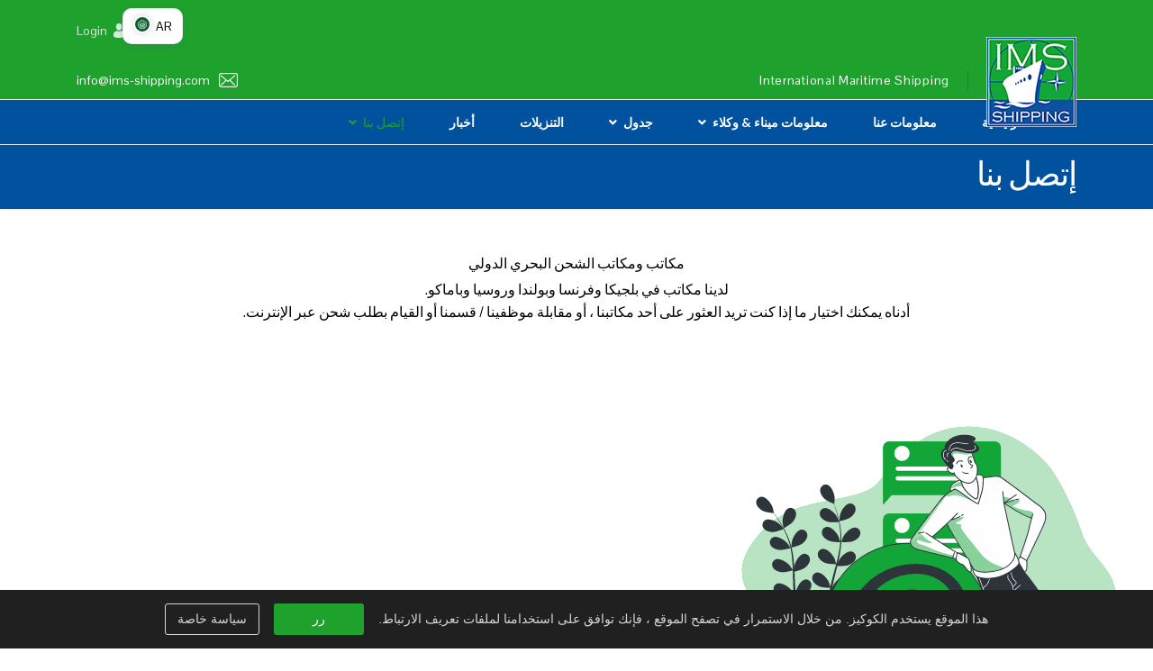

--- FILE ---
content_type: text/html; charset=utf-8
request_url: https://ims-shipping.com/ar/etsl-bna
body_size: 13398
content:

<!doctype html>
<html lang="ar-aa" dir="rtl">
    <head>
        <meta charset="utf-8">
        <meta name="viewport" content="width=device-width, initial-scale=1, shrink-to-fit=no">
        <link rel="canonical" href="https://ims-shipping.com/ar/etsl-bna">
        <meta charset="utf-8">
	<meta name="robots" content="index, follow, max-snippet:-1, max-image-preview:large, max-video-preview:-1">
	<meta name="description" content="A leading forwarder specialized in Roll on/Roll off shipments.  ">
	<title>إتصل بنا - International Maritime Shipping</title>
	<link href="/templates/finion/images/favicon.ico" rel="icon" type="image/vnd.microsoft.icon">
<link href="/media/plg_system_webauthn/css/button.min.css?d59c50" rel="stylesheet">
	<link href="/media/vendor/joomla-custom-elements/css/joomla-alert.min.css?0.4.1" rel="stylesheet">
	<link href="/components/com_sppagebuilder/assets/css/animate.min.css?13bea3cde590997c1094f9bba14d719a" rel="stylesheet">
	<link href="/components/com_sppagebuilder/assets/css/sppagebuilder.css?13bea3cde590997c1094f9bba14d719a" rel="stylesheet">
	<link href="/components/com_sppagebuilder/assets/css/dynamic-content.css?13bea3cde590997c1094f9bba14d719a" rel="stylesheet">
	<link href="/components/com_sppagebuilder/assets/css/magnific-popup.css" rel="stylesheet">
	<link href="/media/com_rstbox/css/engagebox.css?d59c50" rel="stylesheet">
	<link href="/media/com_jce/site/css/content.min.css?badb4208be409b1335b815dde676300e" rel="stylesheet">
	<link href="//fonts.googleapis.com/css?family=Pontano Sans:100,100i,200,200i,300,300i,400,400i,500,500i,600,600i,700,700i,800,800i,900,900i&amp;subset=latin-ext&amp;display=swap" rel="stylesheet" media="none" onload="media=&quot;all&quot;">
	<link href="//fonts.googleapis.com/css?family=Lato:100,100i,200,200i,300,300i,400,400i,500,500i,600,600i,700,700i,800,800i,900,900i&amp;subset=latin-ext&amp;display=swap" rel="stylesheet" media="none" onload="media=&quot;all&quot;">
	<link href="//fonts.googleapis.com/css?family=Lato:100,100i,200,200i,300,300i,400,400i,500,500i,600,600i,700,700i,800,800i,900,900i&amp;subset=latin&amp;display=swap" rel="stylesheet" media="none" onload="media=&quot;all&quot;">
	<link href="//fonts.googleapis.com/css?family=Noto Serif:100,100i,200,200i,300,300i,400,400i,500,500i,600,600i,700,700i,800,800i,900,900i&amp;subset=cyrillic-ext&amp;display=swap" rel="stylesheet" media="none" onload="media=&quot;all&quot;">
	<link href="/templates/finion/css/bootstrap.min.css" rel="stylesheet">
	<link href="/plugins/system/helixultimate/assets/css/system-j4.min.css" rel="stylesheet">
	<link href="/templates/finion/css/font-awesome.min.css" rel="stylesheet">
	<link href="/templates/finion/css/finatic-font.css" rel="stylesheet">
	<link href="/templates/finion/css/fa-v4-shims.css" rel="stylesheet">
	<link href="/templates/finion/css/template.css" rel="stylesheet">
	<link href="/templates/finion/css/rtl.css" rel="stylesheet">
	<link href="/templates/finion/css/presets/default.css" rel="stylesheet">
	<link href="https://www.ims-shipping.com//modules/mod_jt_languageswitcher/assets/css/style.css" rel="stylesheet">
	<link href="/components/com_sppagebuilder/assets/css/color-switcher.css?13bea3cde590997c1094f9bba14d719a" rel="stylesheet">
	<style>@media(min-width: 1400px) {.sppb-row-container { max-width: 1320px; }}</style>
	<style>.sp-page-builder .page-content #section-id-1592590345854{box-shadow:0 0 0 0 #ffffff;}.sp-page-builder .page-content #section-id-1592590345854{padding-top:50px;padding-right:0px;padding-bottom:50px;padding-left:0px;margin-top:0px;margin-right:0px;margin-bottom:0px;margin-left:0px;border-radius:0px;}.sp-page-builder .page-content #section-id-1592590345854.sppb-row-overlay{border-radius:0px;}.sp-page-builder .page-content #section-id-1592590345854 .sppb-section-title .sppb-title-heading {text-align:center;}.sp-page-builder .page-content #section-id-1592590345854 .sppb-section-title .sppb-title-subheading {text-align:center;}#column-id-1592590345853{border-radius:0px;}#column-wrap-id-1592590345853{max-width:50%;flex-basis:50%;}@media (max-width:1199.98px) {#column-wrap-id-1592590345853{max-width:50%;flex-basis:50%;}}@media (max-width:991.98px) {#column-wrap-id-1592590345853{max-width:100%;flex-basis:100%;}}@media (max-width:767.98px) {#column-wrap-id-1592590345853{max-width:100%;flex-basis:100%;}}@media (max-width:575.98px) {#column-wrap-id-1592590345853{max-width:100%;flex-basis:100%;}}#column-id-1592590345853 .sppb-column-overlay{border-radius:0px;}#sppb-addon-1592840653615{box-shadow:0 0 0 0 #ffffff;}#sppb-addon-1592840653615{border-radius:0px;}#sppb-addon-wrapper-1592840653615{margin-top:0px;margin-right:0px;margin-bottom:0px;margin-left:0px;}#sppb-addon-1592840653615 .sppb-addon-single-image-container img{border-radius:0px;}#sppb-addon-1592840653615 .sppb-addon-single-image-container{border-radius:0px;}#sppb-addon-1592840653615{text-align:center;}#column-wrap-id-1592840653612{max-width:50%;flex-basis:50%;}@media (max-width:1199.98px) {#column-wrap-id-1592840653612{max-width:50%;flex-basis:50%;}}@media (max-width:991.98px) {#column-wrap-id-1592840653612{max-width:100%;flex-basis:100%;}}@media (max-width:767.98px) {#column-wrap-id-1592840653612{max-width:100%;flex-basis:100%;}}@media (max-width:575.98px) {#column-wrap-id-1592840653612{max-width:100%;flex-basis:100%;}}#sppb-addon-1703014121641 .sppb-btn{box-shadow:0 0 0 0 #ffffff;}#sppb-addon-1703014121641{border-radius:0px;}#sppb-addon-wrapper-1703014121641{margin-top:0px;margin-right:0px;margin-bottom:30px;margin-left:0px;}#sppb-addon-1703014121641 .sppb-addon-content{margin:-5px;}#sppb-addon-1703014121641 .sppb-addon-content .sppb-btn{margin:5px;}#sppb-addon-1703014121641 .sppb-addon.sppb-addon-button-group{text-align:center;}#sppb-addon-1703014121641 #btn-17030141216410.sppb-btn-custom{font-size:16px;}@media (max-width:991.98px) {#sppb-addon-1703014121641 #btn-17030141216410.sppb-btn-custom{font-size:16px;}}#sppb-addon-1703014121641 #btn-17030141216410.sppb-btn-custom{background-color:#00529f;color:#fff;}#sppb-addon-1703014121641 #btn-17030141216410.sppb-btn-custom:hover{background-color:#1fa12d;color:#fff;}#sppb-addon-1703014121641 #btn-17030141216411.sppb-btn-custom{font-size:16px;}@media (max-width:991.98px) {#sppb-addon-1703014121641 #btn-17030141216411.sppb-btn-custom{font-size:16px;}}#sppb-addon-1703014121641 #btn-17030141216411.sppb-btn-custom{background-color:#00529f;color:#fff;}#sppb-addon-1703014121641 #btn-17030141216411.sppb-btn-custom:hover{background-color:#1fa12d;color:#fff;}#sppb-addon-1703014121641 #btn-17030141216412.sppb-btn-custom{font-size:16px;}@media (max-width:991.98px) {#sppb-addon-1703014121641 #btn-17030141216412.sppb-btn-custom{font-size:16px;}}#sppb-addon-1703014121641 #btn-17030141216412.sppb-btn-custom{background-color:#00529f;color:#fff;}#sppb-addon-1703014121641 #btn-17030141216412.sppb-btn-custom:hover{background-color:#1fa12d;color:#fff;}</style>
	<style>.my-own-class {opacity: 0; position: absolute; top: 0; left: 0; height: 0; width: 0; z-index: -1;}</style>
	<style>.eb-14 .eb-dialog{--eb-max-width:100%;--eb-height:auto;--eb-padding:15px;--eb-border-radius:0;--eb-background-color:rgba(32, 32, 32, 1);--eb-text-color:#d6d6d6;--eb-dialog-shadow:var(--eb-shadow-none);--eb-border-style:none;--eb-border-color:rgba(31, 161, 45, 1);--eb-border-width:15px;--eb-overlay-enabled:0;--eb-bg-image-enabled:0;--eb-background-image:none;}.eb-14 .eb-close{--eb-close-button-inside:none;--eb-close-button-outside:none;--eb-close-button-icon:block;--eb-close-button-image:none;--eb-close-button-font-size:30px;--eb-close-button-color:rgba(255, 255, 255, 0.3);--eb-close-button-hover-color:rgba(255, 255, 255, 1);}.eb-14.eb-inst{justify-content:flex-start;align-items:flex-end;}</style>
	<style>.eb-14 {
                --animation_duration: 400ms;

            }
        </style>
	<style>.eboxCookieBar .eb-btn {
    min-width: 100px;
}
.eb .eb-btn.eb-btn-success {
    background-color: #1fa12d;
}

</style>
	<style>.eb-15 .eb-dialog{--eb-max-width:430px;--eb-height:auto;--eb-padding:30px;--eb-border-radius:0;--eb-background-color:rgba(255, 255, 255, 1);--eb-text-color:rgba(51, 51, 51, 1);--eb-dialog-shadow:var(--eb-shadow-elevation);text-align:left;--eb-border-style:none;--eb-border-color:rgba(0, 0, 0, 0.35);--eb-border-width:1px;--eb-overlay-enabled:1;--eb-overlay-clickable:1;--eb-bg-image-enabled:0;--eb-background-image:none;}.eb-15 .eb-close{--eb-close-button-inside:block;--eb-close-button-outside:none;--eb-close-button-icon:block;--eb-close-button-image:none;--eb-close-button-font-size:28px;--eb-close-button-color:rgba(0, 0, 0, 0.6);--eb-close-button-hover-color:rgba(0, 0, 0, 1);}.eb-15 .eb-dialog .eb-container{justify-content:center;min-height:100%;display:flex;flex-direction:column;}.eb-15 .eb-backdrop{--eb-overlay-background-color:rgba(0, 0, 0, 0.5);}.eb-15.eb-inst{justify-content:center;align-items:center;}</style>
	<style>.eb-15 {
                --animation_duration: 250ms;

            }
        </style>
	<style>.eb-float-btn {
    position: fixed;
    right: 0;
    bottom: 0;
    margin: 20px;
    //opacity:1;
    transition: all 200ms ease;
    z-index: 9999999;
}
html.eb-15-open .eb-float-btn, html.eb-15-opening .eb-float-btn {
   bottom:-60px;
   opacity:0;
}
html.eb-15-closing .eb-float-btn {
   bottom:0;
   opacity:1;
}</style>
	<style>body{
	direction: rtl;
}
.logo-image {
    height: 100px;
    margin: -45px 0 -49px 0;
   z-index: 100;
    position: relative;
}

#sp-logo-wrap {
    padding: 10px 0;
    background-color: #1fa12d;
    border-bottom: 1px solid #e6e6e6;
}

.sp-megamenu-parent {
      margin: 0 0 0 100px;
}

#sp-logo .logo .logo-slogan {
    color: white;
}

#sp-top-bar a {
    color: rgba(255, 255, 255, 0.82);
}

.sp-contact-info li span {
    color: #ffffff;
}

#sp-logo-right a {
    color: #ffffff;
}
.mytool {
   margin-top: -15px;
}

#sp-main-body {
    padding: 50px 0;
}

.sp-megamenu-parent .sp-dropdown .sp-dropdown-inner {
    padding: 10px;
}
.sp-megamenu-parent > li > a, .sp-megamenu-parent > li > span {
    padding: 0 10px;
}
.changeloc {
   display: none;
}
#resulttop .row0, #resulttop .row1 {
    background: #1fa12d5e;
}
#resulttop .row0.featured, #resulttop .row1.featured {
    background: #00529f52;
}
.sp-page-title {
    padding: 5px 0px 5px 0px;
    background: #00529f;
}

.sp-page-title .sp-page-title-heading {
     color: #fff;
}

.ft_rwrapper, .ft_cwrapper { z-index: 9 !important; }

.bfQuickMode legend {
    background: #00529f !important;
    border-radius: 0px !important;
    -moz-border-radius: 0px !important;
    -webkit-border-radius: 0px !important;
    }

.bfQuickMode fieldset {
    border: 1px solid #1fa12d !important;
    border-radius: 0px !important;
    -moz-border-radius: 0px !important;
    -webkit-border-radius: 0px !important;

.bfQuickMode .bfNextButton, .bfQuickMode .bfSubmitButton, .bfQuickMode .bfCancelButton {
    background: #00529f;
    color: white;
    font-weight: bold;
    border: none;
    padding: 5px 15px;
    border: solid 2px #00529f;
}

.bfQuickMode .bfNextButton:hover, .bfQuickMode .bfSubmitButton:hover, .bfQuickMode .bfCancelButton:hover {
     color: #1fa12d;
     border: solid 2px #1fa12d;
}

.sp-megamenu-parent > li:not(:last-child) {
    margin-right: 5px;
}
#locationresult #resulttop .row0, #locationresult #resulttop .row1
{
margin-bottom:30px;
}

.tlp-team .tlp-content-layout1, .mod-tlp-team .tlp-content-layout1 {
    background: #00529f;
 }

.tlp-team .button-group .selected {
    background: #1fa12d;
    color: #ffffff;
    font-weight: bold;
}
.tlp-team .button-group button {
    border: none;
    color: #ffffff;
    background-color: #1fa12d4a;
}

.tlp-team .button-group button:hover {
    opacity: 0.7;
    background-color: #1fa12d;
}

#sp-bottom .sp-module ul img {
    display: none;
}

#sp-bottom .sp-module .sp-module-title {
     margin: 0 0 10px;
    color: #00529f;
}

.site input[type="text"], .site input[type="email"], .site input[type="url"], .site input[type="date"], .site input[type="password"], .site input[type="search"], .site input[type="tel"], .site input[type="number"], .site select {
    background-color: #1fa12d24;
    }

.offcanvas-menu {
    background-color: #00284e;
}

#offcanvas-toggler {
    position: absolute;
    align-content: right;
    right: 10px;
}

.mod-languages .lang-inline {
    min-width: max-content;
    }

.mod-languages img {
    display: initial;
}

.sp-megamenu-parent .sp-dropdown li.sp-menu-item img {
    display: none;
}

.sp-megamenu-parent > li.active > a {
    color: #1fa12d;
    font-weight: bold;
}

div.itemHeader h2.itemTitle {
    font-size: 36px !important;
    font-weight: 500;
}

div.itemToolbar {
    background: #00529f36;
    border-radius: 0px;
}

.finatic-blog #sp-right h3.sp-module-title, .finatic-blog #sp-left h3.sp-module-title {
   margin-bottom: 10px;
}
.dj-megamenu-modern li a.dj-up_a {
    display: block;
    height: 400px;
}

.dj-megamenu-modern li a.dj-up_a .dj-icon {
    margin: 0;
    max-height: 300px;
}

.dj-megamenu-modern li a.dj-up_a > span {
    padding: 0;
    height: 100%;
    display: grid
}


.dj-megamenu-modern li a.dj-up_a .dj-icon + span {
    margin-left: 0px;
    background: #1ea12d;
    padding: 15px;
    color: white;
    font-weight: bold;
    margin-top: -80px;
    text-align: center;
    text-transform: uppercase;
}

.dj-megamenu-clean li a.dj-up_a {
    display: block;
    height: 140px;
    margin-bottom: 70px;
}

.dj-megamenu-clean li a.dj-up_a .dj-icon {
    margin: 0;
    max-height: 160px;
    width: 100%;
}

.dj-megamenu-clean li a.dj-up_a > span {
    padding: 0;
    height: 100%;
    display: grid
}


.dj-megamenu-clean li a.dj-up_a .dj-icon + span {
    margin-left: 0px;
    background: #1ea12d;
    padding: 15px;
    color: white;
    font-weight: bold;
    margin-top: -20px;
    margin-right: 0px;
    text-align: center;
    text-transform: uppercase;
}
.mod-jt-languageswitcher {
    min-height: 35px;
    padding-right: 15px;
}

#select-container {
    height: 28px;
    top: 0px;
    background: #1ea12d !important;
    border-radius: 3px; 
    padding: 3px;
    border: none;
    box-shadow: none
}
#select-container ul li img, #select-container button.active-lang img {
    border-radius: 3px;
    border: none;
}
#select-container button {
    background-color: #1ea12d;
    border: 0;
    color: white;
}

@media screen and (max-width: 580px) {
#sp-top2 > div {justify-content: flex-end !important;}
}
.nui.select {
    background: #dff2e1 !important;
}

.nui.select.active>.text, .nui.select:not(.hasSelection)>.text {
    color: hsl(0deg 0% 9.6%) !important;
}

.nui.button {
    background: #00529f !important;
    color: white !important;
}
.nui.form input, .nui.form textarea {
    background: #dff2e1 ;
}</style>
	<style>body{font-family: 'Pontano Sans', sans-serif;font-size: 16px;font-weight: 400;text-decoration: none;}
@media (min-width:768px) and (max-width:991px){body{font-size: 14px;}
}
@media (max-width:767px){body{font-size: 13px;}
}
</style>
	<style>h1{font-family: 'Lato', sans-serif;font-size: 67px;font-weight: 700;text-decoration: none;}
@media (min-width:768px) and (max-width:991px){h1{font-size: 55px;}
}
@media (max-width:767px){h1{font-size: 40px;}
}
</style>
	<style>h2{font-family: 'Lato', sans-serif;font-size: 16px;font-weight: 300;text-decoration: none;}
@media (max-width:767px){h2{font-size: 14px;}
}
</style>
	<style>h3{font-family: 'Lato', sans-serif;font-size: 37px;font-weight: 700;text-decoration: none;}
@media (min-width:768px) and (max-width:991px){h3{font-size: 32px;}
}
@media (max-width:767px){h3{font-size: 22px;}
}
</style>
	<style>h4{font-family: 'Noto Serif', sans-serif;font-size: 28px;text-decoration: none;}
</style>
	<style>.sp-megamenu-parent > li > a, .sp-megamenu-parent > li > span, .sp-megamenu-parent .sp-dropdown li.sp-menu-item > a{font-family: 'Lato', sans-serif;font-size: 14px;font-weight: 700;text-decoration: none;}
@media (max-width:767px){.sp-megamenu-parent > li > a, .sp-megamenu-parent > li > span, .sp-megamenu-parent .sp-dropdown li.sp-menu-item > a{font-size: 13px;}
}
</style>
	<style>.menu.nav-pills > li > a, .menu.nav-pills > li > span, .menu.nav-pills .sp-dropdown li.sp-menu-item > a{font-family: 'Lato', sans-serif;font-size: 14px;font-weight: 700;text-decoration: none;}
@media (max-width:767px){.menu.nav-pills > li > a, .menu.nav-pills > li > span, .menu.nav-pills .sp-dropdown li.sp-menu-item > a{font-size: 13px;}
}
</style>
	<style>.sppb-animated-number, .slider-video-popup .sppb-modal-selector .text .subtext, .sppb-testimonial-pro .sppb-testimonial-message, .sppb-addon-accordion .sppb-panel-faq > .sppb-panel-heading .sppb-panel-title,.finatic-advance-tab .sppb-nav-tabs > li > a , .sppb-addon-person .sppb-person-name,#login .login-info-wrapper h2, html.error-page .error-code, .sp-megamenu-parent .item-header, .case-studies .articles-leading .article .article-header h1, .case-studies .articles-leading .article .article-header h2, ul.pagination .page-item .page-link, .view-article .article-details.case-studies .article-info .createdby, .view-article .article-details.case-studies .article-info .category-name, .view-article .article-details.case-studies .article-info .hits{font-family: 'Noto Serif', sans-serif;text-decoration: none;}
</style>
	<style>.logo-image {height:100px;}.logo-image-phone {height:100px;}</style>
	<style>.dj-hideitem { display: none !important; }
</style>
	<style>:root {--sppb-topbar-bg-color: #1fa12d; --sppb-topbar-text-color: #ffffff; --sppb-header-bg-color: #00529f; --sppb-logo-text-color: #00529f; --sppb-menu-text-color: #ffffff; --sppb-menu-text-hover-color: #1fa12d; --sppb-menu-text-active-color: #1fa12d; --sppb-menu-dropdown-bg-color: #00529f; --sppb-menu-dropdown-text-color: #ffffff; --sppb-menu-dropdown-text-hover-color: #1fa12d; --sppb-menu-dropdown-text-active-color: #1fa12d; --sppb-text-color: #030303; --sppb-bg-color: #ffffff; --sppb-link-color: #00529f; --sppb-link-hover-color: #00529f; --sppb-footer-bg-color: #171717; --sppb-footer-text-color: #ffffff; --sppb-footer-link-color: #a2a2a2; --sppb-footer-link-hover-color: #ffffff}</style>
<script type="application/json" class="joomla-script-options new">{"data":{"breakpoints":{"tablet":991,"mobile":480},"header":{"stickyOffset":"100"}},"joomla.jtext":{"PLG_SYSTEM_WEBAUTHN_ERR_CANNOT_FIND_USERNAME":"Cannot find the username field in the login module. Sorry, Passwordless authentication will not work on this site unless you use a different login module.","PLG_SYSTEM_WEBAUTHN_ERR_EMPTY_USERNAME":"You need to enter your username (but NOT your password) before selecting the passkey login button.","PLG_SYSTEM_WEBAUTHN_ERR_INVALID_USERNAME":"The specified username does not correspond to a user account that has enabled passwordless login on this site.","ERROR":"خطأ","MESSAGE":"رسالة","NOTICE":"ملاحظة","WARNING":"تحذير","JCLOSE":"Close","JOK":"OK","JOPEN":"Open"},"system.paths":{"root":"","rootFull":"https:\/\/www.ims-shipping.com\/","base":"","baseFull":"https:\/\/www.ims-shipping.com\/"},"csrf.token":"e064662853e05e4ef4759ae010acbfba","system.keepalive":{"interval":840000,"uri":"\/ar\/component\/ajax\/?format=json"}}</script>
	<script src="/media/system/js/core.min.js?a3d8f8"></script>
	<script src="/media/vendor/jquery/js/jquery.min.js?3.7.1"></script>
	<script src="/media/legacy/js/jquery-noconflict.min.js?504da4"></script>
	<script src="/media/vendor/bootstrap/js/alert.min.js?5.3.8" type="module"></script>
	<script src="/media/vendor/bootstrap/js/button.min.js?5.3.8" type="module"></script>
	<script src="/media/vendor/bootstrap/js/carousel.min.js?5.3.8" type="module"></script>
	<script src="/media/vendor/bootstrap/js/collapse.min.js?5.3.8" type="module"></script>
	<script src="/media/vendor/bootstrap/js/dropdown.min.js?5.3.8" type="module"></script>
	<script src="/media/vendor/bootstrap/js/modal.min.js?5.3.8" type="module"></script>
	<script src="/media/vendor/bootstrap/js/offcanvas.min.js?5.3.8" type="module"></script>
	<script src="/media/vendor/bootstrap/js/popover.min.js?5.3.8" type="module"></script>
	<script src="/media/vendor/bootstrap/js/scrollspy.min.js?5.3.8" type="module"></script>
	<script src="/media/vendor/bootstrap/js/tab.min.js?5.3.8" type="module"></script>
	<script src="/media/vendor/bootstrap/js/toast.min.js?5.3.8" type="module"></script>
	<script src="/media/system/js/showon.min.js?e51227" type="module"></script>
	<script src="/media/mod_menu/js/menu.min.js?d59c50" type="module"></script>
	<script src="/media/system/js/keepalive.min.js?08e025" type="module"></script>
	<script src="/media/system/js/messages.min.js?9a4811" type="module"></script>
	<script src="/media/plg_system_webauthn/js/login.min.js?d59c50" defer></script>
	<script src="/components/com_sppagebuilder/assets/js/common.js"></script>
	<script src="/components/com_sppagebuilder/assets/js/dynamic-content.js?13bea3cde590997c1094f9bba14d719a"></script>
	<script src="/components/com_sppagebuilder/assets/js/jquery.parallax.js?13bea3cde590997c1094f9bba14d719a"></script>
	<script src="/components/com_sppagebuilder/assets/js/sppagebuilder.js?13bea3cde590997c1094f9bba14d719a" defer></script>
	<script src="/components/com_sppagebuilder/assets/js/jquery.magnific-popup.min.js"></script>
	<script src="/components/com_sppagebuilder/assets/js/addons/image.js"></script>
	<script src="/media/com_rstbox/js/vendor/velocity.min.js?d59c50"></script>
	<script src="/media/com_rstbox/js/vendor/velocity.ui.min.js?d59c50"></script>
	<script src="/media/com_rstbox/js/animations.js?d59c50"></script>
	<script src="/media/com_rstbox/js/engagebox.js?d59c50"></script>
	<script src="/templates/finion/js/main.js"></script>
	<script src="/components/com_sppagebuilder/assets/js/color-switcher.js?13bea3cde590997c1094f9bba14d719a"></script>
	<script>   </script>
	<script><div class="eb eb-float-btn"><button class="eb-btn eb-btn-primary eb-btn-large" data-ebox="15">Contact us</button></div>

document.addEventListener('DOMContentLoaded', function() {
    document.querySelector('body').appendChild(document.querySelector('.eb-float-btn'));
})


</script>
	<script>jQuery(document).ready(function($){
                        var droptableLastIdTable = 0;//0 is last, > 0 is id table
                        function wptmGetAjax(ajaxUrl) {
                            return Promise.resolve($.ajax({
                                url: ajaxUrl,
                                type: 'POST'
                            }));
                        }
                        
                        function droptablesCallSyncSpreadsheet(promise) {
                            promise.then(dataJson => {
                                let data = jQuery.parseJSON(dataJson);
                                if (!data.response)
                                    return false;
                                let listTableSync = data.datas[0]
                                if (listTableSync === 'end') {
                                    return false;
                                }
                                let promise = wptmGetAjax('https://www.ims-shipping.com/index.php?option=com_droptables&task=frontexcel.syncSpreadsheet')
                                droptablesCallSyncSpreadsheet(promise)
                            }, error => {console.log(error)});
                        }
                        
                        var droptblesPromise = wptmGetAjax('https://www.ims-shipping.com/index.php?option=com_droptables&task=frontexcel.syncSpreadsheet&id=0');
                        
                        droptablesCallSyncSpreadsheet(droptblesPromise)
                    });</script>
	<script>template="finion";</script>
	<script>
				document.addEventListener("DOMContentLoaded", () =>{
					window.htmlAddContent = window?.htmlAddContent || "";
					if (window.htmlAddContent) {
        				document.body.insertAdjacentHTML("beforeend", window.htmlAddContent);
					}
				});
			</script>
	<script>
			const initColorMode = () => {
				const colorVariableData = [];
				const sppbColorVariablePrefix = "--sppb";
				let activeColorMode = localStorage.getItem("sppbActiveColorMode") || "";
				activeColorMode = "";
				const modes = [];

				if(!modes?.includes(activeColorMode)) {
					activeColorMode = "";
					localStorage.setItem("sppbActiveColorMode", activeColorMode);
				}

				document?.body?.setAttribute("data-sppb-color-mode", activeColorMode);

				if (!localStorage.getItem("sppbActiveColorMode")) {
					localStorage.setItem("sppbActiveColorMode", activeColorMode);
				}

				if (window.sppbColorVariables) {
					const colorVariables = typeof(window.sppbColorVariables) === "string" ? JSON.parse(window.sppbColorVariables) : window.sppbColorVariables;

					for (const colorVariable of colorVariables) {
						const { path, value } = colorVariable;
						const variable = String(path[0]).trim().toLowerCase().replaceAll(" ", "-");
						const mode = path[1];
						const variableName = `${sppbColorVariablePrefix}-${variable}`;

						if (activeColorMode === mode) {
							colorVariableData.push(`${variableName}: ${value}`);
						}
					}

					document.documentElement.style.cssText += colorVariableData.join(";");
				}
			};

			window.sppbColorVariables = [];
			
			initColorMode();

			document.addEventListener("DOMContentLoaded", initColorMode);
		</script>
	<meta property="article:author" content="IMS admin"/>
	<meta property="article:published_time" content="2020-06-25 18:12:08"/>
	<meta property="article:modified_time" content="2023-12-19 19:30:51"/>
	<meta property="og:locale" content="ar-AA" />
	<meta property="og:title" content="إتصل بنا - International Maritime Shipping" />
	<meta property="og:type" content="website" />
	<meta property="og:url" content="https://ims-shipping.com/ar/etsl-bna" />
	<meta property="og:site_name" content="International Maritime Shipping" />
	<meta property="og:image" content="https://www.ims-shipping.com/" />
	<meta property="og:image:width" content="1200" />
	<meta property="og:image:height" content="630" />
	<meta property="og:image:alt" content="" />
	<meta name="twitter:card" content="summary" />
	<meta name="twitter:title" content="إتصل بنا - International Maritime Shipping" />
	<meta name="twitter:site" content="@International Maritime Shipping" />
	<meta name="twitter:image" content="https://www.ims-shipping.com/" />
	<!-- Start: Google Structured Data -->
<script type="application/ld+json" data-type="gsd">
{
    "@context": "https://schema.org",
    "@type": "BreadcrumbList",
    "itemListElement": [
        {
            "@type": "ListItem",
            "position": 1,
            "name": "Home",
            "item": "https://ims-shipping.com/ar"
        },
        {
            "@type": "ListItem",
            "position": 2,
            "name": "إتصل بنا",
            "item": "https://ims-shipping.com/ar/etsl-bna"
        }
    ]
}
</script>
<!-- End: Google Structured Data -->
<!-- Global site tag (gtag.js) - Google Analytics -->
<script async src="https://www.googletagmanager.com/gtag/js?id=UA-107188554-2"></script>
<script>
  window.dataLayer = window.dataLayer || [];
  function gtag(){dataLayer.push(arguments);}
  gtag('js', new Date());

  gtag('config', 'UA-107188554-2');
</script>

<script type="text/javascript">

window.Trengo = window.Trengo || {};

window.Trengo.key = 'LUHOhlEbKt8W1yfI2n8T';

(function(d, script, t) {

    script = d.createElement('script');

    script.type = 'text/javascript';

    script.async = true;

    script.src = 'https://cdn.widget.trengo.eu/embed.js';

    d.getElementsByTagName('head')[0].appendChild(script);

}(document));

</script>

<link rel="apple-touch-icon" sizes="57x57" href="/apple-icon-57x57.png">
<link rel="apple-touch-icon" sizes="60x60" href="/apple-icon-60x60.png">
<link rel="apple-touch-icon" sizes="72x72" href="/apple-icon-72x72.png">
<link rel="apple-touch-icon" sizes="76x76" href="/apple-icon-76x76.png">
<link rel="apple-touch-icon" sizes="114x114" href="/apple-icon-114x114.png">
<link rel="apple-touch-icon" sizes="120x120" href="/apple-icon-120x120.png">
<link rel="apple-touch-icon" sizes="144x144" href="/apple-icon-144x144.png">
<link rel="apple-touch-icon" sizes="152x152" href="/apple-icon-152x152.png">
<link rel="apple-touch-icon" sizes="180x180" href="/apple-icon-180x180.png">
<link rel="icon" type="image/png" sizes="192x192"  href="/android-icon-192x192.png">
<link rel="icon" type="image/png" sizes="32x32" href="/favicon-32x32.png">
<link rel="icon" type="image/png" sizes="96x96" href="/favicon-96x96.png">
<link rel="icon" type="image/png" sizes="16x16" href="/favicon-16x16.png">
<link rel="manifest" href="/manifest.json">
<meta name="msapplication-TileColor" content="#ffffff">
<meta name="msapplication-TileImage" content="/ms-icon-144x144.png">
<meta name="theme-color" content="#ffffff">
    </head>
    <body class="site helix-ultimate hu com_sppagebuilder com-sppagebuilder view-page layout-default task-none itemid-497 ar-aa rtl sticky-header layout-fluid offcanvas-init offcanvs-position-right">
    
    <div class="body-wrapper">
        <div class="body-innerwrapper">
            <div id="sp-top-bar"><div class="container"><div class="container-inner"><div class="row"><div id="sp-top1" class="col-lg-6"><div class="sp-column text-center text-lg-start"></div></div><div id="sp-top2" class="col-lg-6"><div class="sp-column text-center text-lg-end"><div class="sp-module "><div class="sp-module-content"><style type="text/css">
#select-container {height:28px;top:0px;;}
#select-container:hover {height: 298px;}
[tooltip]::after {content: attr(tooltip);width:fit-content;}
#select-container ul li img,#select-container button.active-lang img{width:20px;height:20px;border-radius:50%;border:2px solid #FFFFFF;box-shadow: 0px 0px 6px rgba(79, 104, 113, 0.3);}
#select-container ul li {min-height:24px;}
#select-container button{height:28px;line-height:24px;}
#select-container ul li span.langname-code {height:24px;display: grid;align-content: center;}
#select-container ul.lang-block252{}
@media screen and (max-width:767px){
#select-container {height:28px;top:0px;;}
}
</style>
	
<div class="mod-jt-languageswitcher">
<div id="select-container">
 <div class="mod-jt-languageswitcher__select">
																																												<button  id="language_btn_252" class="active-lang" aria-haspopup="listbox" aria-labelledby="language_picker_des_252 language_btn_252" aria-expanded="false">
										<span class="img-cover" style="float:left;margin-right:5px;"><img src="https://www.ims-shipping.com//modules/mod_jt_languageswitcher/assets/images/ar_aa.png"/></span>
										<span class="langname-code">AR</span>				</button>
							<ul role="listbox" aria-labelledby="language_picker_des_252" class="lang-block252">
					 
							<li lang-selection="en_gb"   flow="down">
					<a role="option" aria-label="English" href="/en/">
												<span class="img-cover" style="float:left;margin-right:5px;"> <img src="https://www.ims-shipping.com//modules/mod_jt_languageswitcher/assets/images/en_gb.png"/></span>
												<span class="langname-code">EN</span>					</a>
				</li>
								 
							<li lang-selection="nl_be"   flow="down">
					<a role="option" aria-label="Nederlands" href="/nl/">
												<span class="img-cover" style="float:left;margin-right:5px;"> <img src="https://www.ims-shipping.com//modules/mod_jt_languageswitcher/assets/images/nl_be.png"/></span>
												<span class="langname-code">NL</span>					</a>
				</li>
								 
							<li lang-selection="fr_fr"   flow="down">
					<a role="option" aria-label="Français" href="/fr/">
												<span class="img-cover" style="float:left;margin-right:5px;"> <img src="https://www.ims-shipping.com//modules/mod_jt_languageswitcher/assets/images/fr_fr.png"/></span>
												<span class="langname-code">FR</span>					</a>
				</li>
								 
							<li lang-selection="de_de"   flow="down">
					<a role="option" aria-label="Deutsch" href="/de/">
												<span class="img-cover" style="float:left;margin-right:5px;"> <img src="https://www.ims-shipping.com//modules/mod_jt_languageswitcher/assets/images/de_de.png"/></span>
												<span class="langname-code">DE</span>					</a>
				</li>
								 
							<li lang-selection="es_es"   flow="down">
					<a role="option" aria-label="Español" href="/es/">
												<span class="img-cover" style="float:left;margin-right:5px;"> <img src="https://www.ims-shipping.com//modules/mod_jt_languageswitcher/assets/images/es_es.png"/></span>
												<span class="langname-code">ES</span>					</a>
				</li>
								 
							<li lang-selection="it_it"   flow="down">
					<a role="option" aria-label="Italiano" href="/it/">
												<span class="img-cover" style="float:left;margin-right:5px;"> <img src="https://www.ims-shipping.com//modules/mod_jt_languageswitcher/assets/images/it_it.png"/></span>
												<span class="langname-code">IT</span>					</a>
				</li>
								 
							<li lang-selection="ru_ru"   flow="down">
					<a role="option" aria-label="Русский" href="/ru/">
												<span class="img-cover" style="float:left;margin-right:5px;"> <img src="https://www.ims-shipping.com//modules/mod_jt_languageswitcher/assets/images/ru_ru.png"/></span>
												<span class="langname-code">RU</span>					</a>
				</li>
								 
											<li lang-selection="ar_aa"  flow="up" class="lang-active">
					<a aria-current="true" role="option" aria-label="Ar" href="https://ims-shipping.com/ar/etsl-bna">
													<span class="img-cover" style="float:left;margin-right:5px;"> <img src="https://www.ims-shipping.com//modules/mod_jt_languageswitcher/assets/images/ar_aa.png"/></span>
												<span class="langname-code">AR</span>					</a>
				</li>
							</ul>
	</div>
    
  </ul>
</div>
</div>

<script type="text/javascript">

var container = document.getElementById('select-container');
var items = container.getElementsByTagName('ul')[0].getElementsByTagName('li');
var selectedItem = items[0];

hideSelected();

function onSelect(item) {
  showUnselected();
  selectedItem.innerHTML = item.innerHTML;
  selectedItem.setAttribute('lang-selection', item.getAttribute('lang-selection'));
  selectedItem.setAttribute('tooltip', item.getAttribute('tooltip'));
  hideSelected();
  unwrapSelector();
}

function unwrapSelector() {
  container.style.pointerEvents = "none";
  setTimeout(() => container.style.pointerEvents = "auto", 200);
}

function showUnselected() {
  let selectedLangCode = selectedItem.getAttribute('lang-selection');

  for (let i = 1; i < items.length; i++) {
    if (items[i].getAttribute('lang-selection') == selectedLangCode) {
      items[i].style.opacity = '1';
      items[i].style.display = '';
      break;
    }
  }
}

function hideSelected() {
  let selectedLangCode = selectedItem.getAttribute('lang-selection');

  for (let i = 1; i < items.length; i++) {
    if (items[i].getAttribute('lang-selection') == selectedLangCode) {
      items[i].style.opacity = '0';
      setTimeout(() => items[i].style.display = 'none', 200);
      break;
    }
  }
}</script></div></div><nav class="sp-module "><div class="sp-module-content">
<div class="sp-custom-login sp-mod-login">
    <span class="info-text">
        <a class="sppb-btn sppb-btn-link open-login" role="button"><i class="fn-man-user"></i> Login</a>
    </span>
    
    <!--Modal-->
    <div id="login">
        <div class="container-fluid">
            <div class="row">
                <div class="col-sm-5 col-md-6 login-bg-img"></div>
                <div class="col-sm-7 col-md-6 login-info-col">
                    <div class="login-info-wrapper">
                        <button type="button" class="close"><span class="close-icon"></span></button>
                        <h2>Login</h2>
                        <form action="/ar/etsl-bna" method="post" id="login-form">
                                                            
                                <div id="form-login-username" class="form-group">
                                                                            <label for="modlgn-username">اسم المستخدم</label>
                                        <input id="modlgn-username" type="text" name="username" class="sppb-form-control" tabindex="0" size="18" placeholder="اسم المستخدم" />
                                                                    </div>
                            
                                <div id="form-login-password" class="form-group">
                                                                            <label for="modlgn-passwd">كلمة المرور</label>
                                        <input id="modlgn-passwd" type="password" name="password" class="sppb-form-control" tabindex="0" size="18" placeholder="كلمة المرور" />
                                                                    </div>
                            
                

                                <div class="remeber-forget-wrap d-flex justify-content-between">
                                                                            <div id="form-login-remember" class="form-group form-check">
                                            <input id="modlgn-remember" type="checkbox" name="remember" class="form-check-input" value="yes"/>
                                            <label for="modlgn-remember" class="control-label">تذكرني</label>
                                        </div>
                                                                        <div>
                                        <a class="forget-pass" href="/ar/component/users/reset?Itemid=167">
                                        نسيت كلمـة المرور؟</a>
                                    </div>
                                </div>
                            
                                <div id="form-login-submit" class="form-group">
                                    <button type="submit" tabindex="0" name="Submit" class="sppb-btn sppb-btn-primary">تسجيل الدخول</button>
                                </div>
                            
                                                                <div class="reg-link">
                                                                    </div>
                            
                                <input type="hidden" name="option" value="com_users" />
                                <input type="hidden" name="task" value="user.login" />
                                <input type="hidden" name="return" value="aHR0cHM6Ly9pbXMtc2hpcHBpbmcuY29tL2FyL2V0c2wtYm5h" />
                                <input type="hidden" name="e064662853e05e4ef4759ae010acbfba" value="1">                            
                                                            </form>
                    </div>
                </div>
            </div>
        </div>
    </div><!--/Modal-->
</div>
</div></nav></div></div></div></div></div></div><div id="sp-logo-wrap"><div class="container"><div class="container-inner"><div class="row"><div id="sp-logo" class="col-6"><div class="sp-column"><div class="logo"><a href="/"><img class="logo-image" src="/images/IMS_logo.png" alt="International Maritime Shipping"></a><span class="logo-slogan">International Maritime Shipping</span></div></div></div><div id="sp-logo-right" class="col-6"><div class="sp-column"><ul class="sp-contact-info"><li class="sp-contact-email"><span class="fn-email" aria-hidden="true"></span> <a href="mailto:info@ims-shipping.com">info@ims-shipping.com</a></li></ul></div></div></div></div></div></div><header id="sp-header"><div class="container"><div class="container-inner"><div class="row"><div id="sp-menu" class="col-sm-12"><div class="sp-column"><nav class="sp-megamenu-wrapper" role="navigation"><a id="offcanvas-toggler" aria-label="Navigation" class="offcanvas-toggler-right d-block d-lg-none" href="#"><i class="fa fa-bars" aria-hidden="true" title="Navigation"></i></a><ul class="sp-megamenu-parent menu-animation-fade-down d-none d-lg-block"><li class="sp-menu-item"><a   href="/ar/"  >الصفحة الرئيسية</a></li><li class="sp-menu-item"><a   href="/ar/m-elwmat-ena"  >معلومات عنا</a></li><li class="sp-menu-item sp-has-child"><a   href="/ar/m-elwmat-myna-wkla"  >معلومات ميناء &amp; وكلاء</a><div class="sp-dropdown sp-dropdown-main sp-menu-right" style="width: 240px;"><div class="sp-dropdown-inner"><ul class="sp-dropdown-items"><li class="sp-menu-item"><a   href="/ar/m-elwmat-myna-wkla/wkla-ims-lines-afryqya"  ><img src="/images/Africa_WIT.jpg" alt="وكلاء IMS LINES - أفريقيا" class="" /><span class="image-title">وكلاء IMS LINES - أفريقيا</span> </a></li><li class="sp-menu-item"><a   href="/ar/m-elwmat-myna-wkla/wkla-ims-lines-alshrq-alawst"  ><img src="/images/Agenten IMS LINES MIDDEN OOSTEN.JPG" alt="وكلاء IMS LINES - الشرق الأوسط" class="" /><span class="image-title">وكلاء IMS LINES - الشرق الأوسط</span> </a></li><li class="sp-menu-item"><a   href="/ar/m-elwmat-myna-wkla/wkla-grimaldi-albhr-alabyd-almtwst"  ><img src="/images/Agenten IMS LINES MIDDELANDSE ZEE.JPG" alt="وكلاء GRIMALDI - البحر الأبيض المتوسط" class="" /><span class="image-title">وكلاء GRIMALDI - البحر الأبيض المتوسط</span> </a></li><li class="sp-menu-item"><a   href="/ar/m-elwmat-myna-wkla/wkla-grimaldi-ghrb-afryqya"  ><img src="/images/Agenten IMS LINES WEST AFRICA.JPG" alt="وكلاء GRIMALDI - غرب أفريقيا" class="" /><span class="image-title">وكلاء GRIMALDI - غرب أفريقيا</span> </a></li><li class="sp-menu-item"><a   href="/ar/m-elwmat-myna-wkla/m-elwmat-almnfd"  ><img src="/images/Agenten IMS LINES  INFORMATION.JPG" alt="معلومات المنفذ" class="" /><span class="image-title">معلومات المنفذ</span> </a></li></ul></div></div></li><li class="sp-menu-item sp-has-child"><a   href="/ar/jdwl"  >جدول</a><div class="sp-dropdown sp-dropdown-main sp-menu-right" style="width: 240px;"><div class="sp-dropdown-inner"><ul class="sp-dropdown-items"><li class="sp-menu-item"><a   href="/ar/jdwl/shmal-awrwba-efryqya-ims?view=fronttable&amp;id=4"  >شمال أوروبا- إفريقيا (IMS)</a></li><li class="sp-menu-item"><a   href="/ar/jdwl/shmal-awrwba-ghrb-afryqya-grimaldi?view=fronttable&amp;id=5"  >شمال أوروبا - غرب أفريقيا (Grimaldi)</a></li><li class="sp-menu-item"><a   href="/ar/jdwl/awrwba-alshrq-alawst-walshrq-alaqsa?view=fronttable&amp;id=6"  >أوروبا - الشرق الأوسط والشرق الأقصى</a></li><li class="sp-menu-item"><a   href="/ar/jdwl/amryka-efryqya?view=fronttable&amp;id=1"  >أمريكا - إفريقيا</a></li><li class="sp-menu-item"><a   href="/ar/jdwl/awrwba-alsharq-alaqsaa?view=fronttable&amp;id=7"  >أوروبا - الشرق الأقصى</a></li><li class="sp-menu-item"><a   href="/ar/jdwl/shmal-awrwba-albhr-alabyd-almtwst?view=fronttable&amp;id=3"  >شمال أوروبا - البحر الأبيض المتوسط</a></li></ul></div></div></li><li class="sp-menu-item"><a   href="/ar/altnzylat?view=frontlist&amp;catid[0]="  >التنزيلات</a></li><li class="sp-menu-item"><a   href="/ar/akhbar"  >أخبار</a></li><li class="sp-menu-item sp-has-child current-item active"><a aria-current="page"  href="/ar/etsl-bna"  >إتصل بنا</a><div class="sp-dropdown sp-dropdown-main sp-menu-right" style="width: 240px;"><div class="sp-dropdown-inner"><ul class="sp-dropdown-items"><li class="sp-menu-item"><a   href="/ar/etsl-bna/mkatbna"  ><img src="/images/office1.png" alt="مكاتبنا" class="" /><span class="image-title">مكاتبنا</span> </a></li><li class="sp-menu-item"><a   href="/ar/etsl-bna/jhat-alatsal-walmwzfyn"  ><img src="/images/contacts.png" alt="جهات الاتصال والموظفين" class="" /><span class="image-title">جهات الاتصال والموظفين</span> </a></li><li class="sp-menu-item"><a   href="/ar/etsl-bna/tlb-shhn"  ><img src="/images/signing-a-contract.png" alt="طلب شحن" class="" /><span class="image-title">طلب شحن</span> </a></li></ul></div></div></li></ul></nav></div></div></div></div></div></header>            
<section id="sp-section-1" >

				
	
<div class="row">
	<div id="sp-title" class="col-lg-12 "><div class="sp-column "><div class="sp-page-title"><div class="container"><h1 class="sp-page-title-heading">إتصل بنا</h1></div></div></div></div></div>
				
	</section>

<section id="sp-main-body" >

				
	
<div class="row">
	
<div id="sp-component" class="col-lg-12 ">
	<div class="sp-column ">
		<div id="system-message-container" aria-live="polite"></div>


		
		

<div id="sp-page-builder" class="sp-page-builder  page-77 " x-data="easystoreProductList">

	
	

	
	<div class="page-content builder-container" x-data="easystoreProductDetails">

				<section id="section-id-1592590345854" class="sppb-section" ><div class="sppb-row-container"><div class="sppb-section-title sppb-text-center"><h2 class="sppb-title-heading">مكاتب ومكاتب الشحن البحري الدولي</h2><p class="sppb-title-subheading">لدينا مكاتب في بلجيكا وفرنسا وبولندا وروسيا وباماكو. <br>
أدناه يمكنك اختيار ما إذا كنت تريد العثور على أحد مكاتبنا ، أو مقابلة موظفينا / قسمنا أو القيام بطلب شحن عبر الإنترنت.</p></div><div class="sppb-row sppb-no-gutter"><div class="sppb-col-md-6  " id="column-wrap-id-1592590345853"><div id="column-id-1592590345853" class="sppb-column " ><div class="sppb-column-addons"><div id="sppb-addon-wrapper-1592840653615" class="sppb-addon-wrapper  addon-root-image"><div id="sppb-addon-1592840653615" class="clearfix  "     ><div class="sppb-addon sppb-addon-single-image   sppb-addon-image-shape"><div class="sppb-addon-content"><div class="sppb-addon-single-image-container"><img  class="sppb-img-responsive " src="/images/2020/06/22/mention.gif"  alt="Image" title="" width="" height="" /></div></div></div></div></div></div></div></div><div class="sppb-col-md-6 sppp-column-vertical-align  " id="column-wrap-id-1592840653612"><div id="column-id-1592840653612" class="sppb-column  sppb-align-items-center" ><div class="sppb-column-addons"><div id="sppb-addon-wrapper-1703014121641" class="sppb-addon-wrapper  addon-root-button-group"><div id="sppb-addon-1703014121641" class="clearfix  "     ><div class="sppb-addon sppb-addon-button-group"><div class="sppb-addon-content"><a href="/./etsl-bna/mkatbna"  id="btn-17030141216410" class="sppb-btn  sppb-btn-custom sppb-btn-xlg sppb-btn-block sppb-btn-square sppb-btn-flat"><i class="far fa-building" aria-hidden="true"></i> مكاتبنا</a><a href="/./etsl-bna/jhat-alatsal-walmwzfyn"  id="btn-17030141216411" class="sppb-btn  sppb-btn-custom sppb-btn-xlg sppb-btn-block sppb-btn-square sppb-btn-flat"><i class="far fa-address-card" aria-hidden="true"></i> جهات الاتصال والموظفين</a><a href="/./etsl-bna/tlb-shhn"  id="btn-17030141216412" class="sppb-btn  sppb-btn-custom sppb-btn-xlg sppb-btn-block sppb-btn-square sppb-btn-flat"><i class="fas fa-pen" aria-hidden="true"></i> طلب شحن</a></div></div></div></div></div></div></div></div></div></section>
			</div>

	</div>

			</div>
</div>
</div>
				
	</section>

<section id="sp-bottom" >

						<div class="container">
				<div class="container-inner">
			
	
<div class="row">
	<div id="sp-bottom1" class="col-6 col-md-3 col-lg-3 "><div class="sp-column "><div class="sp-module "><div class="sp-module-content"><div class="mod-sppagebuilder  sp-page-builder" data-module_id="250">
	<div class="page-content">
		<section id="section-id-c881d134-6599-4aa6-8c5d-73dbe5420243" class="sppb-section" ><div class="sppb-row-container"><div class="sppb-row"><div class="sppb-row-column  " id="column-wrap-id-594a9854-38cf-4e10-b292-aecaef324ef5"><div id="column-id-594a9854-38cf-4e10-b292-aecaef324ef5" class="sppb-column " ><div class="sppb-column-addons"><div id="sppb-addon-wrapper-7db88cee-73ce-42a3-8cef-915533bc3ab0" class="sppb-addon-wrapper  addon-root-image"><div id="sppb-addon-7db88cee-73ce-42a3-8cef-915533bc3ab0" class="clearfix  "     ><div class="sppb-addon sppb-addon-single-image   sppb-addon-image-shape"><div class="sppb-addon-content"><div class="sppb-addon-single-image-container"><img  class="sppb-img-responsive " src="/images/2020/06/18/logo.png"  alt="Image" title="" width="160" height="160" /></div></div></div><style type="text/css">#sppb-addon-7db88cee-73ce-42a3-8cef-915533bc3ab0{
box-shadow: 0 0 0 0 #FFFFFF;
}#sppb-addon-7db88cee-73ce-42a3-8cef-915533bc3ab0{
}
@media (max-width: 1199.98px) {#sppb-addon-7db88cee-73ce-42a3-8cef-915533bc3ab0{}}
@media (max-width: 991.98px) {#sppb-addon-7db88cee-73ce-42a3-8cef-915533bc3ab0{}}
@media (max-width: 767.98px) {#sppb-addon-7db88cee-73ce-42a3-8cef-915533bc3ab0{}}
@media (max-width: 575.98px) {#sppb-addon-7db88cee-73ce-42a3-8cef-915533bc3ab0{}}#sppb-addon-wrapper-7db88cee-73ce-42a3-8cef-915533bc3ab0{
}#sppb-addon-7db88cee-73ce-42a3-8cef-915533bc3ab0 .sppb-addon-title{
}</style><style type="text/css">#sppb-addon-7db88cee-73ce-42a3-8cef-915533bc3ab0 .sppb-addon-single-image-container img{
border-radius: 0px;
}#sppb-addon-7db88cee-73ce-42a3-8cef-915533bc3ab0 img{
}#sppb-addon-7db88cee-73ce-42a3-8cef-915533bc3ab0 .sppb-addon-single-image-container{
border-radius: 0px;
}#sppb-addon-7db88cee-73ce-42a3-8cef-915533bc3ab0{
}</style></div></div></div></div></div></div></div></section><style type="text/css">.sp-page-builder .page-content #section-id-c881d134-6599-4aa6-8c5d-73dbe5420243{box-shadow:0 0 0 0 #FFFFFF;}.sp-page-builder .page-content #section-id-c881d134-6599-4aa6-8c5d-73dbe5420243{padding-top:0px;padding-right:0px;padding-bottom:0px;padding-left:0px;margin-top:0px;margin-right:0px;margin-bottom:0px;margin-left:0px;}#column-id-594a9854-38cf-4e10-b292-aecaef324ef5{box-shadow:0 0 0 0 #FFFFFF;}#column-wrap-id-594a9854-38cf-4e10-b292-aecaef324ef5{max-width:100%;flex-basis:100%;}@media (max-width:1199.98px) {#column-wrap-id-594a9854-38cf-4e10-b292-aecaef324ef5{max-width:100%;flex-basis:100%;}}@media (max-width:991.98px) {#column-wrap-id-594a9854-38cf-4e10-b292-aecaef324ef5{max-width:100%;flex-basis:100%;}}@media (max-width:767.98px) {#column-wrap-id-594a9854-38cf-4e10-b292-aecaef324ef5{max-width:100%;flex-basis:100%;}}@media (max-width:575.98px) {#column-wrap-id-594a9854-38cf-4e10-b292-aecaef324ef5{max-width:100%;flex-basis:100%;}}</style>	</div>
</div></div></div></div></div><div id="sp-bottom2" class="col-6 col-md-3 col-lg-3 "><div class="sp-column "><div class="sp-module "><h3 class="sp-module-title">Information</h3><div class="sp-module-content"><ul class="mod-menu mod-list menu">
<li class="item-507"><a href="/ar/etsl-bna/tlb-shhn" ><img src="/images/shipment.jpg" alt="تحقيق"><span class="image-title">تحقيق</span></a></li><li class="item-508"><a href="/ar/m-elwmat-myna-wkla" ><img src="/images/port-bcn.jpg" alt="مواقع الوكيل والميناء"><span class="image-title">مواقع الوكيل والميناء</span></a></li><li class="item-509"><a href="/ar/ttb-ls-n" ><img src="/images/vessel_location.jpg" alt="تتبع الشحنة"><span class="image-title">تتبع الشحنة</span></a></li><li class="item-510"><a href="/en/schedules" ><img class="display:none" src="/images/schedule.jpg" alt="جدول"><span class="image-title">جدول</span></a></li></ul>
</div></div></div></div><div id="sp-bottom4" class="col-6 col-md-3 col-lg-6 "><div class="sp-column "></div></div></div>
							</div>
			</div>
			
	</section>

<footer id="sp-footer" >

						<div class="container">
				<div class="container-inner">
			
	
<div class="row">
	<div id="sp-footer1" class="col-md-6 col-lg-6 "><div class="sp-column "><span class="sp-copyright">© 2026 All Rights Reserved. Made By Comfix Solutions</span></div></div><div id="sp-footer2" class="col-md-6 col-lg-6 "><div class="sp-column "><div class="sp-module "><div class="sp-module-content"><ul class="mod-menu mod-list menu">
<li class="item-1214"><a href="/ar/terms-conditions" >Terms &amp; Conditions</a></li><li class="item-1215"><a href="/ar/privacy-policy" >Privacy Policy</a></li><li class="item-1216"><a href="/ar/disclaimer" >Disclaimer</a></li></ul>
</div></div></div></div></div>
							</div>
			</div>
			
	</footer>
        </div>
    </div>

    <!-- Off Canvas Menu -->
    <div class="offcanvas-overlay"></div>
    <div class="offcanvas-menu">
        <a href="#" class="close-offcanvas"><span class="close-icon"></span></a>
        <div class="offcanvas-inner">
                            <div class="sp-module "><div class="sp-module-content"><ul class="mod-menu mod-list menu">
<li class="item-1213"><a href="/ar/news" >News</a></li></ul>
</div></div><div class="sp-module "><div class="sp-module-content"><ul class="mod-menu mod-list menu">
<li class="item-1224"><a href="/ar/nieuws" >Nieuws</a></li></ul>
</div></div><div class="sp-module "><div class="sp-module-content"><ul class="mod-menu mod-list menu">
<li class="item-167 default"><a href="/ar/" >الصفحة الرئيسية</a></li><li class="item-480"><a href="/ar/m-elwmat-ena" >معلومات عنا</a></li><li class="item-481 menu-deeper menu-parent"><a href="/ar/m-elwmat-myna-wkla" >معلومات ميناء &amp; وكلاء<span class="menu-toggler"></span></a><ul class="mod-menu__sub list-unstyled small menu-child"><li class="item-482"><a href="/ar/m-elwmat-myna-wkla/wkla-ims-lines-afryqya" ><img src="/images/Africa_WIT.jpg" alt="وكلاء IMS LINES - أفريقيا"><span class="image-title">وكلاء IMS LINES - أفريقيا</span></a></li><li class="item-483"><a href="/ar/m-elwmat-myna-wkla/wkla-ims-lines-alshrq-alawst" ><img src="/images/Agenten IMS LINES MIDDEN OOSTEN.JPG" alt="وكلاء IMS LINES - الشرق الأوسط"><span class="image-title">وكلاء IMS LINES - الشرق الأوسط</span></a></li><li class="item-484"><a href="/ar/m-elwmat-myna-wkla/wkla-grimaldi-albhr-alabyd-almtwst" ><img src="/images/Agenten IMS LINES MIDDELANDSE ZEE.JPG" alt="وكلاء GRIMALDI - البحر الأبيض المتوسط"><span class="image-title">وكلاء GRIMALDI - البحر الأبيض المتوسط</span></a></li><li class="item-485"><a href="/ar/m-elwmat-myna-wkla/wkla-grimaldi-ghrb-afryqya" ><img src="/images/Agenten IMS LINES WEST AFRICA.JPG" alt="وكلاء GRIMALDI - غرب أفريقيا"><span class="image-title">وكلاء GRIMALDI - غرب أفريقيا</span></a></li><li class="item-486"><a href="/ar/m-elwmat-myna-wkla/m-elwmat-almnfd" ><img src="/images/Agenten IMS LINES  INFORMATION.JPG" alt="معلومات المنفذ"><span class="image-title">معلومات المنفذ</span></a></li></ul></li><li class="item-487 menu-deeper menu-parent"><a href="/ar/jdwl" >جدول<span class="menu-toggler"></span></a><ul class="mod-menu__sub list-unstyled small menu-child"><li class="item-488"><a href="/ar/jdwl/shmal-awrwba-efryqya-ims?view=fronttable&amp;id=4" >شمال أوروبا- إفريقيا (IMS)</a></li><li class="item-489"><a href="/ar/jdwl/shmal-awrwba-ghrb-afryqya-grimaldi?view=fronttable&amp;id=5" >شمال أوروبا - غرب أفريقيا (Grimaldi)</a></li><li class="item-490"><a href="/ar/jdwl/awrwba-alshrq-alawst-walshrq-alaqsa?view=fronttable&amp;id=6" >أوروبا - الشرق الأوسط والشرق الأقصى</a></li><li class="item-491"><a href="/ar/jdwl/amryka-efryqya?view=fronttable&amp;id=1" >أمريكا - إفريقيا</a></li><li class="item-494"><a href="/ar/jdwl/awrwba-alsharq-alaqsaa?view=fronttable&amp;id=7" >أوروبا - الشرق الأقصى</a></li><li class="item-492"><a href="/ar/jdwl/shmal-awrwba-albhr-alabyd-almtwst?view=fronttable&amp;id=3" >شمال أوروبا - البحر الأبيض المتوسط</a></li></ul></li><li class="item-495"><a href="/ar/altnzylat?view=frontlist&amp;catid[0]=" >التنزيلات</a></li><li class="item-1230"><a href="/ar/akhbar" >أخبار</a></li><li class="item-497 current active menu-deeper menu-parent"><a href="/ar/etsl-bna" aria-current="page">إتصل بنا<span class="menu-toggler"></span></a><ul class="mod-menu__sub list-unstyled small menu-child"><li class="item-498"><a href="/ar/etsl-bna/mkatbna" ><img src="/images/office1.png" alt="مكاتبنا"><span class="image-title">مكاتبنا</span></a></li><li class="item-499"><a href="/ar/etsl-bna/jhat-alatsal-walmwzfyn" ><img src="/images/contacts.png" alt="جهات الاتصال والموظفين"><span class="image-title">جهات الاتصال والموظفين</span></a></li><li class="item-500"><a href="/ar/etsl-bna/tlb-shhn" ><img src="/images/signing-a-contract.png" alt="طلب شحن"><span class="image-title">طلب شحن</span></a></li></ul></li></ul>
</div></div>
                    </div>
    </div>

    
    
    
    <!-- Go to top -->
            <div data-id="14" 
	class="eb-inst eb-hide eb-custom eb-14 eboxCookieBar"
	data-options='{"trigger":"onPageLoad","trigger_selector":".errr","delay":0,"scroll_depth":"percentage","scroll_depth_value":80,"firing_frequency":1,"reverse_scroll_close":true,"threshold":0,"close_out_viewport":false,"exit_timer":1000,"idle_time":10000,"prevent_default":true,"close_on_esc":false,"animation_open":"rstbox.slideUpIn","animation_close":"rstbox.slideUpOut","animation_duration":400,"disable_page_scroll":false,"test_mode":false,"debug":false,"ga_tracking":false,"ga_tracking_id":0,"ga_tracking_event_category":"EngageBox","ga_tracking_event_label":"Box #14 - Cookie Law Bar AR","auto_focus":false}'
	data-type='popup'
		>

	<button type="button" data-ebox-cmd="close" class="eb-close placement-outside" aria-label="Close">
	<img alt="close popup button" />
	<span aria-hidden="true">&times;</span>
</button>
	<div class="eb-dialog " role="dialog" aria-modal="true" id="dialog14" aria-label="dialog14">
		
		<button type="button" data-ebox-cmd="close" class="eb-close placement-inside" aria-label="Close">
	<img alt="close popup button" />
	<span aria-hidden="true">&times;</span>
</button>	
		<div class="eb-container">
						<div class="eb-content">
				<div class="eb">
<div class="eb-row-flex">
<div>هذا الموقع يستخدم الكوكيز. من خلال الاستمرار في تصفح الموقع ، فإنك توافق على استخدامنا لملفات تعريف الارتباط.</div>
<a class="eb-btn eb-btn-success" href="#" data-ebox-cmd="closeKeep">رر</a> <a class="eb-btn eb-btn-outline" href="/.//privacy-policy" target="_blank" rel="noopener">سياسة خاصة</a></div>
</div>			</div>
		</div>
	</div>	
</div>
<div data-id="15" 
	class="eb-inst eb-hide eb-custom eb-15 "
	data-options='{"trigger":"onDemand","trigger_selector":".floatbtn","delay":0,"scroll_depth":"percentage","scroll_depth_value":80,"firing_frequency":1,"reverse_scroll_close":true,"threshold":0,"close_out_viewport":false,"exit_timer":1000,"idle_time":10000,"prevent_default":true,"close_on_esc":false,"animation_open":"transition.slideUpIn","animation_close":"transition.fadeOut","animation_duration":250,"disable_page_scroll":false,"test_mode":false,"debug":false,"ga_tracking":false,"ga_tracking_id":0,"ga_tracking_event_category":"EngageBox","ga_tracking_event_label":"Box #15 - [Popup] Floating Button Triggered Popup","auto_focus":false}'
	data-type='popup'
		>

	<button type="button" data-ebox-cmd="close" class="eb-close placement-outside" aria-label="Close">
	<img alt="close popup button" />
	<span aria-hidden="true">&times;</span>
</button>
	<div class="eb-dialog " role="dialog" aria-modal="true" id="dialog15" aria-label="dialog15">
		
		<button type="button" data-ebox-cmd="close" class="eb-close placement-inside" aria-label="Close">
	<img alt="close popup button" />
	<span aria-hidden="true">&times;</span>
</button>	
		<div class="eb-container">
						<div class="eb-content">
				<div class="eb">
<p class="eb-p">&nbsp;Whatsapp</p>
<button class="eb-btn eb-btn-primary eb-right" data-ebox-cmd="close"> close </button></div>			</div>
		</div>
	</div>	
</div>
</body>
</html>

--- FILE ---
content_type: text/css
request_url: https://ims-shipping.com/templates/finion/css/rtl.css
body_size: 2249
content:
@charset "UTF-8";
body.rtl{direction:rtl}body.rtl .dropdown-menu{float:right;text-align:right}body.rtl .close{float:left}body.rtl .float-left{float:right !important}body.rtl .float-right{float:left !important}@media (min-width:576px){body.rtl .float-sm-left{float:right !important}body.rtl .float-sm-right{float:left !important}}@media (min-width:768px){body.rtl .float-md-left{float:right !important}body.rtl .float-md-right{float:left !important}}@media (min-width:992px){body.rtl .float-lg-left{float:right !important}body.rtl .float-lg-right{float:left !important}}@media (min-width:1200px){body.rtl .float-xl-left{float:right !important}body.rtl .float-xl-right{float:left !important}}body.rtl .text-left{text-align:right !important}body.rtl .text-right{text-align:left !important}@media (min-width:576px){body.rtl .text-sm-left{text-align:right !important}body.rtl .text-sm-right{text-align:left !important}}@media (min-width:768px){body.rtl .text-md-left{text-align:right !important}body.rtl .text-md-right{text-align:left !important}}@media (min-width:992px){body.rtl .text-lg-left{text-align:right !important}body.rtl .text-lg-right{text-align:left !important}}@media (min-width:1200px){body.rtl .text-xl-left{text-align:right !important}body.rtl .text-xl-right{text-align:left !important}}body.rtl code,body.rtl kbd,body.rtl pre,body.rtl samp{direction:ltr;unicode-bidi:bidi-override}body.rtl .mr-auto,body.rtl .mx-auto{margin-right:initial !important;margin-left:auto !important}body.rtl{text-align:right}body.rtl .sp-scroll-up{right:auto;left:30px}body.rtl .article-details .link-edit-article{right:auto;left:0}body.rtl .sp-megamenu-parent{float:left}body.rtl .sp-megamenu-parent>li.sp-has-child>a:before,body.rtl .sp-megamenu-parent>li.sp-has-child>span:before{font-family:"Font Awesome 5 Free";font-weight:900;content:"";float:left;margin-right:7px}body.rtl .sp-megamenu-parent>li .sp-menu-badge.sp-menu-badge-right{margin-right:7px}body.rtl .sp-megamenu-parent>li .sp-menu-badge.sp-menu-badge-left{margin-left:7px}body.rtl .sp-megamenu-parent .sp-dropdown .sp-dropdown-items .sp-has-child>a:after{font-family:"Font Awesome 5 Free";font-weight:900;content:"";float:left;margin-right:7px}body.rtl .sp-megamenu-parent .sp-dropdown.sp-menu-center{margin-right:45px}body.rtl .sp-megamenu-parent .sp-dropdown.sp-dropdown-main.sp-menu-right{right:0}body.rtl .sp-megamenu-parent .sp-dropdown.sp-dropdown-main.sp-menu-full{right:0;left:auto}body.rtl .sp-megamenu-parent .sp-dropdown.sp-dropdown-main.sp-menu-left{left:0}body.rtl .sp-megamenu-parent .sp-dropdown.sp-dropdown-sub{right:100%}body.rtl #offcanvas-toggler.offcanvas-toggler-right{float:left;margin-right:20px}body.rtl #offcanvas-toggler.offcanvas-toggler-left{float:right;margin-left:20px}body.rtl.offcanvs-position-left .body-wrapper{right:0}body.rtl.offcanvs-position-left .offcanvas-menu{right:-300px;overflow:hidden}body.rtl.offcanvs-position-left.offcanvas-active .offcanvas-menu{right:0;overflow:visible}body.rtl.offcanvs-position-left.offcanvas-active .body-wrapper{right:300px}body.rtl.offcanvs-position-right .body-wrapper{left:0}body.rtl.offcanvs-position-right .offcanvas-menu{left:-300px}body.rtl.offcanvs-position-right.offcanvas-active .offcanvas-menu{left:0}body.rtl.offcanvs-position-right.offcanvas-active .body-wrapper{left:300px}body.rtl .close-offcanvas{left:-40px;right:auto}body.rtl .offcanvas-menu .offcanvas-inner .sp-module ul>li.menu-parent>a>.menu-toggler,body.rtl .offcanvas-menu .offcanvas-inner .sp-module ul>li.menu-parent>.nav-header>.menu-toggler{left:0}body.rtl .offcanvas-menu .offcanvas-inner .sp-module ul>li ul{margin-right:10px}body.rtl .sppb-text-left{text-align:right}body.rtl .sppb-text-right{text-align:left}body.rtl .sppb-nav-custom{float:right}body.rtl .sp-select .sp-select-result{text-align:right}body.rtl .sp-select .sp-select-result i.fa{float:left}body.rtl .pull-left{float:right !important}body.rtl .sppb-media>.pull-left{margin-right:0;margin-left:15px}body.rtl .speasyimagegallery-album-meta>span{float:right}body.rtl .form-check{padding-left:0;padding-right:1.25rem}body.rtl .login .btn-secondary,body.rtl .logout .btn-secondary,body.rtl .registration .btn-secondary{margin-left:0;margin-right:10px}body.rtl .sp-slider-content-align-left,body.rtl .sp-slider-image-align-left{text-align:right}body.rtl .sppb-addon-sp-slider .sp-slider-content-align-left .sppb-sp-slider-image,body.rtl .sppb-addon-sp-slider .sp-slider-content-align-left .sppb-sp-slider-text,body.rtl .sppb-addon-sp-slider .sp-slider-content-align-left .sppb-sp-slider-title{margin-right:0 !important;margin-left:auto !important}body.rtl .fa-long-arrow-right:before{content:""}body.rtl .owl-carousel{direction:ltr}body.rtl .fn-next:before{content:""}body.rtl .fa-angle-double-right:before{content:""}body.rtl .top-services ul.menu>li:not(:last-child){margin-right:0px;margin-left:50px}body.rtl #sp-top-bar .sp-module:not(:last-child){margin-right:0px;margin-left:30px}body.rtl .map-link span.fa{margin-right:0px;margin-left:5px}body.rtl .sp-custom-login.sp-mod-login .info-text .sppb-btn-link i{margin-right:0;margin-left:7px}body.rtl .sp-megamenu-parent .sp-dropdown li.sp-menu-item.all-service-menu>a:after{content:"";float:left;margin-left:0;margin-right:10px}body.rtl #sp-logo .logo .logo-slogan{margin-left:0px;margin-right:20px;padding-left:0px;padding-right:20px;border-left:0;border-right:1px solid rgba(0, 0, 0, 0.18)}body.rtl .sp-contact-info li span{margin-right:0px;margin-left:10px}body.rtl .sp-contact-info li{margin-left:0px;margin-right:10px}body.rtl #sp-logo-right .sp-column>.sp-module{margin-left:0px;margin-right:30px}body.rtl #sp-logo-right .search input{padding:7px 15px 7px 35px}body.rtl .finatic-testimonial-slider .item{padding-right:0;padding-left:30px;border-right:0;border-left:solid 1px rgba(127, 127, 127, 0.35)}body.rtl .finatic-testimonial-slider .item .finatic-testimonial-footer{flex-direction:row-reverse}body.rtl .finatic-testimonial-slider .item .finatic-testimonial-footer img{margin-right:0;margin-left:15px}body.rtl .finatic-services .item .item-info .sppb-btn{flex-direction:row-reverse}body.rtl .sppb-addon-articles .sppb-addon-article .sppb-readmore,body.rtl .sppb-addon-articles .sppb-addon-article .sppb-article-info-wrap{text-align:right}body.rtl .sppb-addon-articles .sppb-addon-article .sppb-readmore:after{float:left}body.rtl .sppb-addon-articles .sppb-addon-article .sppb-readmore:after{content:""}body.rtl #sppb-addon-1566817386075 .sppb-animated-number::after{float:right}body.rtl #sppb-addon-1566288272411 ul>li:not(:last-child){margin-right:0;margin-left:25px}body.rtl .slider-video-popup .sppb-modal-selector{padding:10px 10px 10px 30px}body.rtl .slider-video-popup .sppb-modal-selector>span:nth-child(1){margin-right:0;margin-left:30px}body.rtl .corporate-service .finatic-services .item .item-info .sppb-btn{flex-direction:inherit !important}body.rtl .sppb-testimonial-pro.finatic-testimonial .sppb-carousel-indicators{padding:0}body.rtl .sppb-testimonial-pro.finatic-testimonial .sppb-carousel-indicators li{margin-right:0;margin-left:10px}body.rtl #sp-footer ul.menu li:not(:last-child){margin-right:0;margin-left:40px}body.rtl #sp-footer #sp-footer2{text-align:left}body.rtl .sp-megamenu-parent>li:not(:last-child){margin-right:0;margin-left:30px}body.rtl .hero-contact-info-wrapper .icons-group-title-postion-top ul li{display:flex !important;flex-direction:row-reverse}body.rtl .creative-services .sppb-btn{flex-direction:inherit !important}body.rtl .creative-testimonial-pro .sppb-carousel-indicators{left:inherit;right:0;text-align:right;padding:0}body.rtl .creative-testimonial-pro .sppb-carousel-indicators li{margin-right:0;margin-left:10px}body.rtl .finatic-services .item .item-info .finatic-service-items>li i{margin-right:0;margin-left:15px}body.rtl .finatic-services .item .item-info .finatic-service-items>li{border-right:0;border-left:solid 1px #e3e3e3}body.rtl .sppb-nav-modern>li{float:right;margin-right:0;margin-left:5px}body.rtl .tab-features-list>li span{margin-right:0;margin-left:15px}body.rtl .sppb-nav-tabs>li{float:right}body.rtl .readmore a:after{right:inherit !important;left:30px;content:"" !important}body.rtl .case-studies .article-info>span.published{left:inherit;right:50px}body.rtl .case-studies .article-info>span.published:before{margin-right:0;float:right;margin-left:10px}body.rtl .article-details.case-studies .article-info{float:right}body.rtl .case-studies .article-ratings-social-share .social-share-icon ul li:not(:last-child){margin-right:0 !important;margin-left:15px}body.rtl .blog-details-list ul li:before{left:inherit;right:0}body.rtl .blog-details-list ul li{padding-left:0;padding-right:35px}body.rtl .blog-list-news-scroller{direction:ltr}body.rtl .blog-list-news-scroller .bx-wrapper .sppb-articles-carousel-content .sppb-articles-carousel-meta-category a{padding:12px 30px 15px 0}body.rtl #sp-right .search:after,body.rtl #sp-left .search:after{right:inherit;left:15px}body.rtl #sp-right ul.categories-module li h4:after,body.rtl #sp-left ul.categories-module li h4:after{right:inherit;left:0;content:""}body.rtl #sp-right .latestnews>div .article-list-img,body.rtl #sp-left .latestnews>div .article-list-img{float:right;margin-right:0;margin-left:20px}body.rtl .finatic-blog-details div[itemprop="articleBody"] .blockquote{border-left:0;border-right:solid 5px #00529f}body.rtl .finatic-blog-details .tags-wrapper .share-wrapper .article-social-share{text-align:left}body.rtl .finatic-blog-details .tags-wrapper .finatic-tags{border-right:0;border-left:solid 1px rgba(175, 175, 175, 0.3)}body.rtl .sppb-addon-articles.case-study-creative-layout .sppb-addon-article .sppb-article-info-wrap{margin:40px -70px 40px 0px}body.rtl .sppb-addon-articles.case-study-creative-layout .sppb-row>div:nth-child(2n) .sppb-addon-article .sppb-article-info-wrap{margin:40px 0px 40px -70px}body.rtl .our-stats-wrapper .sppb-column-addons .sppb-addon-wrapper:first-child{margin:0px 0px 0px 25px !important}body.rtl #sp-bottom .sppb-addon-divider-wrap.divider-position{text-align:right}body.rtl.view-search .search #searchForm .input-group-append .btn-secondary{border-radius:5px 0px 0px 5px}body.rtl.view-search .search #searchForm .radio input[type="radio"]:before{margin-left:10px}body.rtl.view-search .search #searchForm .form-check input{margin-left:5px}@media (max-width:768px){body.rtl .sppb-addon-articles.case-study-creative-layout .sppb-row>div:nth-child(2n) .sppb-addon-article .sppb-article-info-wrap{margin:-20px 0px 0px 2.5%}body.rtl .sppb-addon-articles.case-study-creative-layout .sppb-addon-article .sppb-article-info-wrap{margin:-20px 2.5% 0px 0px}}@media (max-width:767px){body.rtl #sp-footer ul.menu{text-align:center;display:block}}@media (max-width:992px) and (min-width:480px){.finatic-advance-tab .sppb-tab-content.sppb-tab-tabs-content .sppb-tab-pane>div:nth-child(2){padding-left:20px;padding-right:20px}}

--- FILE ---
content_type: text/css
request_url: https://ims-shipping.com/templates/finion/css/presets/default.css
body_size: 566
content:
body,.sp-preloader{background-color:#ffffff;color:#030303}.sp-preloader>div{background:#00529f}.sp-preloader>div:after{background:#ffffff}#sp-top-bar{background:#1fa12d;color:rgba(255, 255, 255, 0.5)}#sp-top-bar a{color:rgba(255, 255, 255, 0.5)}#sp-top-bar a:hover,#sp-top-bar a:focus{color:#ffffff}#sp-top-bar li.active>a{color:#ffffff}#sp-header{background:#00529f}a{color:#00529f}a:hover,a:focus,a:active{color:#00529f}.sp-reading-progress-bar{background-color:#00529f}.sp-megamenu-parent>li>a{color:#ffffff}.sp-megamenu-parent>li:hover>a{color:#1fa12d}.sp-megamenu-parent>li.active>a,.sp-megamenu-parent>li.active:hover>a{color:#1fa12d}.sp-megamenu-parent .sp-dropdown .sp-dropdown-inner{background:#00529f}.sp-megamenu-parent .sp-dropdown li.sp-menu-item>a{color:#ffffff}.sp-megamenu-parent .sp-dropdown li.sp-menu-item>a:hover{color:#1fa12d}.sp-megamenu-parent .sp-dropdown li.sp-menu-item.active>a{color:#1fa12d}.sp-megamenu-parent .sp-mega-group>li>a{color:#ffffff}#offcanvas-toggler>.fa{color:#ffffff}#offcanvas-toggler>.fa:hover,#offcanvas-toggler>.fa:focus,#offcanvas-toggler>.fa:active{color:#1fa12d}.offcanvas-menu{color:#ffffff}.offcanvas-menu .offcanvas-inner .sp-module ul>li a,.offcanvas-menu .offcanvas-inner .sp-module ul>li span{color:#ffffff}.offcanvas-menu .offcanvas-inner .sp-module ul>li a:hover,.offcanvas-menu .offcanvas-inner .sp-module ul>li a:focus,.offcanvas-menu .offcanvas-inner .sp-module ul>li span:hover,.offcanvas-menu .offcanvas-inner .sp-module ul>li span:focus{color:#1fa12d}.offcanvas-menu .offcanvas-inner .sp-module ul>li.menu-parent>a>.menu-toggler,.offcanvas-menu .offcanvas-inner .sp-module ul>li.menu-parent>.menu-separator>.menu-toggler{color:rgba(255, 255, 255, 0.5)}.offcanvas-menu .offcanvas-inner .sp-module ul>li ul li a{color:rgba(255, 255, 255, 0.8)}.btn-primary,.sppb-btn-primary{border-color:#00529f;background-color:#00529f}.btn-primary:hover,.sppb-btn-primary:hover{border-color:#00529f;background-color:#00529f}ul.social-icons>li a:hover{color:#00529f}.layout-boxed .body-innerwrapper{background:#ffffff}.sp-module ul>li>a{color:#030303}.sp-module ul>li>a:hover{color:#00529f}.sp-module .latestnews>div>a{color:#030303}.sp-module .latestnews>div>a:hover{color:#00529f}.sp-module .tagscloud .tag-name:hover{background:#00529f}.search .btn-toolbar button{background:#00529f}#sp-footer,#sp-bottom{background:#171717;color:#ffffff}#sp-footer a,#sp-bottom a{color:#a2a2a2}#sp-footer a:hover,#sp-footer a:active,#sp-footer a:focus,#sp-bottom a:hover,#sp-bottom a:active,#sp-bottom a:focus{color:#ffffff}#sp-bottom .sp-module-content .latestnews>li>a>span{color:#ffffff}.sp-comingsoon body{background-color:#00529f}.pagination>li>a,.pagination>li>span{color:#030303}.pagination>li>a:hover,.pagination>li>a:focus,.pagination>li>span:hover,.pagination>li>span:focus{color:#030303}.pagination>.active>a,.pagination>.active>span{border-color:#00529f;background-color:#00529f}.pagination>.active>a:hover,.pagination>.active>a:focus,.pagination>.active>span:hover,.pagination>.active>span:focus{border-color:#00529f;background-color:#00529f}.error-code,.coming-soon-number{color:#00529f}